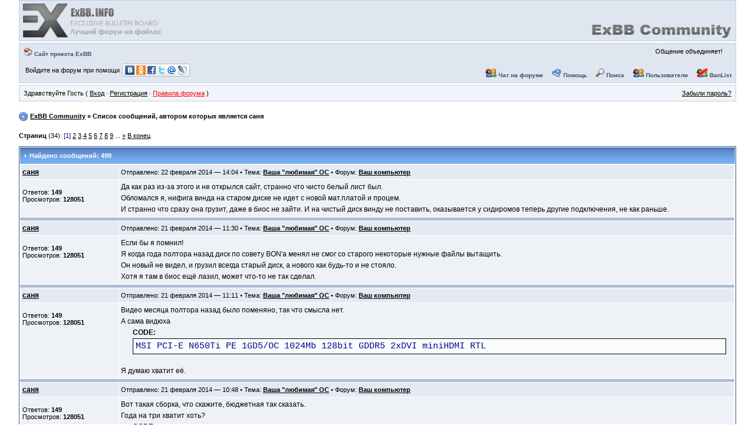

--- FILE ---
content_type: text/html; charset=windows-1251
request_url: https://exbb.info/community/tools.php?action=belong&to=910
body_size: 8963
content:
<!DOCTYPE HTML PUBLIC "-//W3C//DTD HTML 4.01 Transitional//EN" "http://www.w3.org/TR/html4/loose.dtd">
<html>
<head>
<title>ExBB Community :: Список сообщений, автором которых является саня</title>
<meta http-equiv="Content-Type" content="text/html; charset=windows-1251">
<meta http-equiv="Content-Language" content="ru">
<meta http-equiv="Cache-Control" content="private">
<meta name="description" content="ExBB Full Mods 1.0 RC1 Форум на PHP">
<meta http-equiv="description" content="ExBB Форум">
<meta name="Keywords" content="форум, файлы, PHP, fast, компьютеры">
<meta http-equiv="Keywords" content="форум, файлы, PHP, fast, компьютеры">
<meta name="Resource-type" content="document">
<meta name="document-state" content="dynamic">
<meta name="Robots" content="index,follow">
<link rel="alternate" type="application/rss+xml" title="ExBB Community" href="./tools.php?action=rss">
<link rel="stylesheet" href="./templates/InvisionExBB/style.css" type="text/css">
<script type="text/javascript" language="JavaScript" src="javascript/JsHttpRequest/JsHttpRequest.js"></script>
<script type="text/javascript" language="JavaScript" src="javascript/board.js"></script>
 <script type="text/javascript" language="JavaScript">
 var LANG = {
 Spoiler: 'Спойлер',
 SpoilerShow: 'Отобразить',
 SpoilerHide: 'Скрыть'
 };
 </script>
<!-- Yandex.Metrika counter -->
<script type="text/javascript">
(function (d, w, c) {
    (w[c] = w[c] || []).push(function() {
        try {
            w.yaCounter16028368 = new Ya.Metrika({id:16028368, enableAll: true, webvisor:true});
        } catch(e) {}
    });
    
    var n = d.getElementsByTagName("script")[0],
        s = d.createElement("script"),
        f = function () { n.parentNode.insertBefore(s, n); };
    s.type = "text/javascript";
    s.async = true;
    s.src = (d.location.protocol == "https:" ? "https:" : "http:") + "//mc.yandex.ru/metrika/watch.js";

    if (w.opera == "[object Opera]") {
        d.addEventListener("DOMContentLoaded", f);
    } else { f(); }
})(document, window, "yandex_metrika_callbacks");
</script>
<noscript><div><img src="//mc.yandex.ru/watch/16028368" style="position:absolute; left:-9999px;" alt="" /></div></noscript>
<!-- /Yandex.Metrika counter -->
<script type="text/javascript">
  var _gaq = _gaq || [];
  _gaq.push(['_setAccount', 'UA-33568491-1']);
  _gaq.push(['_trackPageview']);
  (function() {
    var ga = document.createElement('script'); ga.type = 'text/javascript'; ga.async = true;
    ga.src = ('https:' == document.location.protocol ? 'https://ssl' : 'http://www') + '.google-analytics.com/ga.js';
    var s = document.getElementsByTagName('script')[0]; s.parentNode.insertBefore(ga, s);
  })();
</script>
<script type="text/javascript" language="JavaScript" src="javascript/jquery.min.js"></script>
<script type="text/javascript" language="JavaScript" src="javascript/button.js"></script>
</head>
<body>
<a name="top"></a>
<table id="ipbwrapper" cellspacing="0" cellpadding="0" border="0" height="95%">
	<tr>
		<td valign="top">
			<table width="100%" id='logostrip' cellspacing="0" cellpadding="0">
				<tr>
					<td>
						<!-- <img border="0" src="http://exbb.info/img/georg_lenta.gif" align="left" height="52"> -->
						<a href="index.php" title="ExBB Community"><img src="./templates/InvisionExBB/im/logo.jpg" alt="ExBB Community" width="250" height="68" border="0" /></a>
					</td>
					<td valign="bottom" align="right"><a href="index.php" ><img src="./templates/InvisionExBB/im/logo_desc.jpg" alt="ExBB Community" width="250" height="35" border="0" /></a></td>
				</tr>
			</table>
			<table width="100%" cellspacing="6" id="logomenu" border="0">
				<tr>
					<td width="468"><img src="./im/images/home.gif" />&nbsp;<a href="http://www.exbb.info/" title="Переход на главную страницу сайта"><b>Сайт проекта ExBB</b></a></td>
					<td valign="top" align="right"><span style="margin-right:15px;">Общение объединяет!</span></td>
				</tr>
				<tr>
					<td align="left" valign="bottom" nowrap>
						<noindex><script src="http://loginza.ru/js/widget.js" type="text/javascript"></script><table><tr><td>Войдите на форум при помощи</td><td><a href="http://loginza.ru/api/widget?token_url=http%3A%2F%2Fexbb.info%2Fcommunity%2Floginout.php&providers_set=vkontakte,odnoklassniki,facebook,twitter,mailru,livejournal" class="loginza"><img src="templates/InvisionExBB/modules/loginza/im/loginza_yura3d.gif" alt="Войти через loginza"/></a></td></tr></table></noindex>
					</td>
					<td align="right" valign="bottom" nowrap>
						<img src="./templates/InvisionExBB/im/members.gif" border="0" alt="" />&nbsp;<a href="tools.php?action=chat" title="Чат на форуме"><b>Чат на форуме</b></a>&nbsp; &nbsp;&nbsp;
						<img src="./templates/InvisionExBB/im/help.gif" border="0" alt="" />&nbsp;<a href="tools.php?action=help" title="Помощь"><b>Помощь</b></a>&nbsp; &nbsp;&nbsp;
						<img src="./templates/InvisionExBB/im/search.gif" border="0" alt="" />&nbsp;<a href="search.php" title="Поиск"><b>Поиск</b></a>&nbsp; &nbsp;&nbsp;
						<img src="./templates/InvisionExBB/im/members.gif" border="0" alt="" />&nbsp;<a href="tools.php?action=members" title="Пользователи"><b>Пользователи</b></a>&nbsp; &nbsp;&nbsp;
						<a href="tools.php?action=banmembers" title="BanList"><img src="./templates/InvisionExBB/im/banmembers.gif" border="0" alt="BanList" />&nbsp;<b>BanList</b></a>
					</td>
				</tr>
			</table>
			<table width="100%" id="userlinks" cellspacing="6">
				<tr>
					<td>Здравствуйте Гость ( <a href="loginout.php" title="Вход">Вход</a> &middot; <a href="register.php" title="Регистрация">Регистрация</a>&nbsp;&middot; <a href="tools.php?action=rules" title="Правила форума"><font color="red">Правила форума</font></a>  )</td>
					<td align='right'> <a href="profile.php?action=lostpassword" title="Забыли пароль?">Забыли пароль?</a> </td>
				</tr>
			</table>            <br>
            <div id="navstrip" align="left">
                <img name="formtop" src="templates/InvisionExBB/im/nav.gif" border="0" alt="&gt;" />&nbsp;<a href="index.php">ExBB Community</a> &raquo; Список сообщений, автором которых является саня<br><br>
            </div>
            <b>Страниц</b> (34): <span class="curentpage">[1]</span> <a href="tools.php?action=belong&to=910&p=2">2</a> <a href="tools.php?action=belong&to=910&p=3">3</a> <a href="tools.php?action=belong&to=910&p=4">4</a> <a href="tools.php?action=belong&to=910&p=5">5</a> <a href="tools.php?action=belong&to=910&p=6">6</a> <a href="tools.php?action=belong&to=910&p=7">7</a> <a href="tools.php?action=belong&to=910&p=8">8</a> <a href="tools.php?action=belong&to=910&p=9">9</a> ... <a href="tools.php?action=belong&to=910&p=2" title="Следующая страница">&raquo;</a> <a href="tools.php?action=belong&to=910&p=34" title="В конец">В конец</a> <br><br>
            <table class="tableborder" cellpadding="0" cellspacing="1" width="100%">
                <tr>
                    <td class="maintitle" colspan="2"><img src="templates/InvisionExBB/im/nav_m.gif" border="0" alt="&gt;" width="8" height="8" />&nbsp;Найдено сообщений: 499</td>
                </tr>
                <tr>
                    <td>                    <table class="topic">
                        <tr class="row4">
                            <td style="padding-top: 5px; padding-bottom: 5px;" class="normalname"><a href="profile.php?action=show&member=910">саня</a></td>
                            <td>Отправлено: 22 февраля 2014 &mdash; 14:04 &bull; Тема: <b><a href="topic.php?forum=41&topic=5&postid=1393077898#1393077898">Ваша &quot;любимая&quot; ОС</a></b> &bull; Форум: <b><a href="forums.php?forum=41">Ваш компьютер</a></b></td>
                        </tr>
                        <tr class="post2">
                            <td valign="top"><br>Ответов: <b>149</b><br>Просмотров: <b>128051</b><br>
                            <img src="templates/InvisionExBB/im/spacer.gif" width="160" height="1" /></td>
                            <td class="postcolor">Да как раз из-за этого и не открылся сайт, странно что чисто белый лист был.<br />
Обломался я, нифига винда на старом диске не идет с новой мат.платой и процем.<br />
И странно что сразу она грузит, даже в биос не зайти. И на чистый диск винду не поставить, оказывается у сидиромов теперь другие подключения, не как раньше.</td>
                        </tr>
                    </table>
                    <div class="delemiter"></div>                    <table class="topic">
                        <tr class="row4">
                            <td style="padding-top: 5px; padding-bottom: 5px;" class="normalname"><a href="profile.php?action=show&member=910">саня</a></td>
                            <td>Отправлено: 21 февраля 2014 &mdash; 11:30 &bull; Тема: <b><a href="topic.php?forum=41&topic=5&postid=1392982210#1392982210">Ваша &quot;любимая&quot; ОС</a></b> &bull; Форум: <b><a href="forums.php?forum=41">Ваш компьютер</a></b></td>
                        </tr>
                        <tr class="post2">
                            <td valign="top"><br>Ответов: <b>149</b><br>Просмотров: <b>128051</b><br>
                            <img src="templates/InvisionExBB/im/spacer.gif" width="160" height="1" /></td>
                            <td class="postcolor">Если бы я помнил!<br />
Я когда года полтора назад диск по совету BON&#039;a менял не смог со старого некоторые нужные файлы вытащить.<br />
Он новый не видел, и грузил всегда старый диск, а нового как будь-то и не стояло.<br />
Хотя я там в биос ещё лазил, может что-то не так сделал.</td>
                        </tr>
                    </table>
                    <div class="delemiter"></div>                    <table class="topic">
                        <tr class="row4">
                            <td style="padding-top: 5px; padding-bottom: 5px;" class="normalname"><a href="profile.php?action=show&member=910">саня</a></td>
                            <td>Отправлено: 21 февраля 2014 &mdash; 11:11 &bull; Тема: <b><a href="topic.php?forum=41&topic=5&postid=1392981072#1392981072">Ваша &quot;любимая&quot; ОС</a></b> &bull; Форум: <b><a href="forums.php?forum=41">Ваш компьютер</a></b></td>
                        </tr>
                        <tr class="post2">
                            <td valign="top"><br>Ответов: <b>149</b><br>Просмотров: <b>128051</b><br>
                            <img src="templates/InvisionExBB/im/spacer.gif" width="160" height="1" /></td>
                            <td class="postcolor">Видео месяца полтора назад было поменяно, так что смысла нет.<br />
А сама видюха<br />
<div class="block"><b>CODE:</b><div class="htmlcode">MSI PCI-E N650Ti PE 1GD5/OC 1024Mb 128bit GDDR5 2xDVI miniHDMI RTL</div></div><br />
Я думаю хватит её.</td>
                        </tr>
                    </table>
                    <div class="delemiter"></div>                    <table class="topic">
                        <tr class="row4">
                            <td style="padding-top: 5px; padding-bottom: 5px;" class="normalname"><a href="profile.php?action=show&member=910">саня</a></td>
                            <td>Отправлено: 21 февраля 2014 &mdash; 10:48 &bull; Тема: <b><a href="topic.php?forum=41&topic=5&postid=1392979736#1392979736">Ваша &quot;любимая&quot; ОС</a></b> &bull; Форум: <b><a href="forums.php?forum=41">Ваш компьютер</a></b></td>
                        </tr>
                        <tr class="post2">
                            <td valign="top"><br>Ответов: <b>149</b><br>Просмотров: <b>128051</b><br>
                            <img src="templates/InvisionExBB/im/spacer.gif" width="160" height="1" /></td>
                            <td class="postcolor">Вот такая сборка, что скажите, бюджетная так сказать.<br />
Года на три хватит хоть?<br />
<div class="block"><b>CODE:</b><div class="htmlcode">1. Процессор Intel®  Core i7 4770 [s-1150 3.4 GHz Haswell 8Mb<br />
2. Кулер DeepCool ICEEDGE 400FS Hydro 2000RPM 130W<br />
3. Материнская плата GIGABYTE GA-Z87P-D3 LGA 1150, ATX, Ret<br />
4. Память DDR3 4096Mb 1600MHz Hynix OEM 3rd * 2шт<br />
5. Блок питания Aerocool ATX 600W VX-600 (24+4+4pin)  Haswell support<br />
6. Накопитель SSD Plextor SATA-III 128Gb M5P PX-128M5P 2.5&quot; w340Mb/s r540Mb/s</div></div><br />
<br />
<b>electron</b>, ну может мини инсрукшен как два диска на один комп поставить?<br />
А и ссылка не работает для меня, лучше бы на его офф сайт кинули. Ну у меня есть его сборка, правда когда последний раз я ковырял комп, там ошибка с нулями вылетела. Означала она что там типа подписей нет каких-то, но стоит, и давно, вроде все работает.</td>
                        </tr>
                    </table>
                    <div class="delemiter"></div>                    <table class="topic">
                        <tr class="row4">
                            <td style="padding-top: 5px; padding-bottom: 5px;" class="normalname"><a href="profile.php?action=show&member=910">саня</a></td>
                            <td>Отправлено: 20 февраля 2014 &mdash; 12:03 &bull; Тема: <b><a href="topic.php?forum=41&topic=5&postid=1392897801#1392897801">Ваша &quot;любимая&quot; ОС</a></b> &bull; Форум: <b><a href="forums.php?forum=41">Ваш компьютер</a></b></td>
                        </tr>
                        <tr class="post2">
                            <td valign="top"><br>Ответов: <b>149</b><br>Просмотров: <b>128051</b><br>
                            <img src="templates/InvisionExBB/im/spacer.gif" width="160" height="1" /></td>
                            <td class="postcolor">Семёркой, от M0nkrusa или как там правильно его звать )<br />
Вот люди, подскажите нубу.<br />
Если я сейчас куплю новый процессор и мат. плату а видео и диск старые, то танцевать и вешаться надо будет? или можно только все подсоединить и все заработает?<br />
<b>electron</b>, а как вы скрещиваете два диска одновременно?</td>
                        </tr>
                    </table>
                    <div class="delemiter"></div>                    <table class="topic">
                        <tr class="row4">
                            <td style="padding-top: 5px; padding-bottom: 5px;" class="normalname"><a href="profile.php?action=show&member=910">саня</a></td>
                            <td>Отправлено: 22 октября 2013 &mdash; 07:51 &bull; Тема: <b><a href="topic.php?forum=20&topic=18&postid=1382428309#1382428309">Подключение PHP файла</a></b> &bull; Форум: <b><a href="forums.php?forum=20">HTML</a></b></td>
                        </tr>
                        <tr class="post2">
                            <td valign="top"><br>Ответов: <b>129</b><br>Просмотров: <b>101051</b><br>
                            <img src="templates/InvisionExBB/im/spacer.gif" width="160" height="1" /></td>
                            <td class="postcolor"><b>CAB</b>, я думаю он спрашивает про такую же организацию как тут на форуме в разделе помощь.<br />
Идет применение <br />
<div class="block"><b>CODE:</b><div class="htmlcode">&lt;a name=&quot;1&quot;&gt;&lt;/a&gt;</div></div><br />
перед заголовком на странице, а затем уже <br />
<div class="block"><b>CODE:</b><div class="htmlcode">&lt;a href=&quot;http://URL_страницы#razdel1&quot;&gt; Ссылка на Раздел 1 &lt;/a&gt;</div></div></td>
                        </tr>
                    </table>
                    <div class="delemiter"></div>                    <table class="topic">
                        <tr class="row4">
                            <td style="padding-top: 5px; padding-bottom: 5px;" class="normalname"><a href="profile.php?action=show&member=910">саня</a></td>
                            <td>Отправлено: 2 октября 2013 &mdash; 15:18 &bull; Тема: <b><a href="topic.php?forum=5&topic=11&postid=1380727122#1380727122">Как установить рекламный блок?</a></b> &bull; Форум: <b><a href="forums.php?forum=5">Настройка форума</a></b></td>
                        </tr>
                        <tr class="post2">
                            <td valign="top"><br>Ответов: <b>156</b><br>Просмотров: <b>116377</b><br>
                            <img src="templates/InvisionExBB/im/spacer.gif" width="160" height="1" /></td>
                            <td class="postcolor">У блин...<br />
Может как electron предлагал но там вроде как код самой партнерки изменять немного придется из-за <br />
<div class="block"><b>CODE:</b><div class="htmlcode">&#039;</div></div><br />
<i>(Добавление)</i><br />
может вот так<br />
<br />
<div class="block"><b>Скрытый текст:</b><div class="quote">Для просмотра Вам необходимо авторизоваться и оставить не менее 1 сообщений</div></div></td>
                        </tr>
                    </table>
                    <div class="delemiter"></div>                    <table class="topic">
                        <tr class="row4">
                            <td style="padding-top: 5px; padding-bottom: 5px;" class="normalname"><a href="profile.php?action=show&member=910">саня</a></td>
                            <td>Отправлено: 2 октября 2013 &mdash; 15:10 &bull; Тема: <b><a href="topic.php?forum=5&topic=11&postid=1380726642#1380726642">Как установить рекламный блок?</a></b> &bull; Форум: <b><a href="forums.php?forum=5">Настройка форума</a></b></td>
                        </tr>
                        <tr class="post2">
                            <td valign="top"><br>Ответов: <b>156</b><br>Просмотров: <b>116377</b><br>
                            <img src="templates/InvisionExBB/im/spacer.gif" width="160" height="1" /></td>
                            <td class="postcolor">Ну если по примитиву то так попробуйте<br />
Начало файла вашего<br />
<br />
<div class="block"><b>CODE:</b><div class="htmlcode">&lt;?php<br />
echo &quot;<br />
            &lt;br /&gt;<br />
&quot;;<br />
<br />
if($fm-&gt;user[&#039;id&#039;] == 0)<br />
    echo &lt;&lt;&lt;DATA<br />
<br />
<br />
DATA;<br />
<br />
echo &lt;&lt;&lt;DATA<br />
<br />
<br />
<br />
<br />
            &lt;div id=&quot;navstrip&quot; align=&quot;left&quot;&gt;<br />
                &lt;H1&gt;&lt;a href=&quot;topic.php?forum={$forum_id}&amp;topic={$topic_id}&quot; style=&quot;text-decoration:none&quot;&gt;{$topic[&#039;name&#039;]}&lt;/a&gt;&lt;/H1&gt;<br />
                &lt;img src=&quot;./templates/GreyExBB/im/nav.gif&quot; border=&quot;0&quot; alt=&quot;&amp;gt;&quot; /&gt; {$navi[0]} &lt;span class=&quot;modclr&quot;&gt;{$fm-&gt;_Modoutput}&lt;/span&gt;<br />
            &lt;/div&gt;<br />
            &lt;br /&gt;<br />
DATA;<br />
<br />
if($fm-&gt;user[&#039;id&#039;] == 0)<br />
echo &lt;&lt;&lt;DATA<br />
<br />
&lt;!--googleoff: index--&gt;&lt;!--noindex--&gt;<br />
Ваш код<br />
&lt;!--/noindex--&gt;&lt;!--googleon: index--&gt;<br />
DATA;<br />
<br />
echo &lt;&lt;&lt;DATA<br />
<br />
                        <br />
            &lt;table width=&quot;100%&quot; cellpadding=&quot;0&quot; cellspacing=&quot;0&quot; border=&quot;0&quot;&gt;<br />
                &lt;tr&gt;<br />
                    &lt;td align=&quot;left&quot; width=&quot;20%&quot; nowrap=&quot;nowrap&quot;&gt;&amp;nbsp;{$pages}&amp;nbsp;&lt;/td&gt;<br />
                    &lt;td align=&quot;right&quot; width=&quot;80%&quot;&gt;{$ReplyButton}{$NewPollButton}{$NewTopicButton}&lt;/td&gt;<br />
                &lt;/tr&gt;<br />
            &lt;/table&gt;<br />
</div></div><br />
<br />
конкретно если говорить то добавили строчки<br />
<div class="block"><b>CODE:</b><div class="htmlcode">DATA;<br />
<br />
if($fm-&gt;user[&#039;id&#039;] == 0)<br />
echo &lt;&lt;&lt;DATA<br />
<br />
&lt;!--googleoff: index--&gt;&lt;!--noindex--&gt;<br />
Ваш код<br />
&lt;!--/noindex--&gt;&lt;!--googleon: index--&gt;<br />
DATA;<br />
<br />
echo &lt;&lt;&lt;DATA<br />
</div></div><br />
<br />
Правда код ужасен получается</td>
                        </tr>
                    </table>
                    <div class="delemiter"></div>                    <table class="topic">
                        <tr class="row4">
                            <td style="padding-top: 5px; padding-bottom: 5px;" class="normalname"><a href="profile.php?action=show&member=910">саня</a></td>
                            <td>Отправлено: 2 октября 2013 &mdash; 14:27 &bull; Тема: <b><a href="topic.php?forum=20&topic=18&postid=1380724075#1380724075">Подключение PHP файла</a></b> &bull; Форум: <b><a href="forums.php?forum=20">HTML</a></b></td>
                        </tr>
                        <tr class="post2">
                            <td valign="top"><br>Ответов: <b>129</b><br>Просмотров: <b>101051</b><br>
                            <img src="templates/InvisionExBB/im/spacer.gif" width="160" height="1" /></td>
                            <td class="postcolor">Ни одним не пользовался, да и не думаю что они хороши в своём деле...</td>
                        </tr>
                    </table>
                    <div class="delemiter"></div>                    <table class="topic">
                        <tr class="row4">
                            <td style="padding-top: 5px; padding-bottom: 5px;" class="normalname"><a href="profile.php?action=show&member=910">саня</a></td>
                            <td>Отправлено: 2 октября 2013 &mdash; 14:01 &bull; Тема: <b><a href="topic.php?forum=5&topic=11&postid=1380722485#1380722485">Как установить рекламный блок?</a></b> &bull; Форум: <b><a href="forums.php?forum=5">Настройка форума</a></b></td>
                        </tr>
                        <tr class="post2">
                            <td valign="top"><br>Ответов: <b>156</b><br>Просмотров: <b>116377</b><br>
                            <img src="templates/InvisionExBB/im/spacer.gif" width="160" height="1" /></td>
                            <td class="postcolor">А что конкретно надо?<br />
Что бы на главной вообще не было никогда?<br />
И там у вас ошибка <br />
<div class="block"><b>CODE:</b><div class="htmlcode">if(Array[&#039;id&#039;] == 0) echo &lt;&lt;</div></div><br />
<i>(Добавление)</i><br />
Ну типа такого должно быть в файле <span style="color: red;">topic_stat_table.tpl</span><br />
<div class="block"><b>CODE:</b><div class="htmlcode">&lt;?php<br />
if($fm-&gt;user[&#039;id&#039;] == 0)<br />
echo &lt;&lt;&lt;DATA<br />
<br />
&lt;!--googleoff: index--&gt;&lt;!--noindex--&gt;<br />
Ваш код<br />
&lt;!--/noindex--&gt;&lt;!--googleon: index--&gt;<br />
<br />
DATA;<br />
<br />
echo &lt;&lt;&lt;TOPIC<br />
            &lt;br /&gt;<br />
            &lt;table class=&quot;tableborder&quot; width=&quot;100%&quot; border=&quot;0&quot; cellspacing=&quot;1&quot; cellpadding=&quot;3&quot;&gt;<br />
            &lt;tr&gt;<br />
                &lt;th colspan=&quot;3&quot; class=&quot;maintitle&quot; align=&quot;left&quot;&gt;&lt;img src=&quot;./templates/PinkExBB/im/nav_m.gif&quot; border=&quot;0&quot;  alt=&quot;&amp;gt;&quot; width=&quot;8&quot; height=&quot;8&quot; /&gt;&amp;nbsp;{$fm-&gt;LANG[&#039;LovelyTopics&#039;]} &lt;/th&gt;<br />
            &lt;/tr&gt;<br />
            &lt;tr&gt;<br />
                &lt;th class=&quot;titlemedium&quot;&gt;{$fm-&gt;LANG[&#039;ByLastPost&#039;]}&lt;br /&gt;&lt;br /&gt;<br />
<br />
&lt;/th&gt;<br />
                &lt;th class=&quot;titlemedium&quot;&gt;{$fm-&gt;LANG[&#039;ByCountPosts&#039;]}<br />
<br />
&lt;/th&gt;<br />
                &lt;th class=&quot;titlemedium&quot;&gt;{$fm-&gt;LANG[&#039;ByCountViews&#039;]}&lt;/th&gt;<br />
            &lt;/tr&gt;<br />
            &lt;tr&gt;<br />
                &lt;td class=&quot;row1&quot; width=&quot;33%&quot;&gt;{$topic_by_lastpost}&lt;/td&gt;<br />
                &lt;td class=&quot;row1&quot; width=&quot;33%&quot;&gt;{$topic_by_post}&lt;/td&gt;<br />
                &lt;td class=&quot;row1&quot; width=&quot;33%&quot;&gt;{$topic_by_views}&lt;/td&gt;<br />
            &lt;/tr&gt;<br />
            &lt;tr&gt;<br />
                &lt;td class=&quot;darkrow2&quot; colspan=&quot;3&quot;&gt;&amp;nbsp;&lt;/td&gt;<br />
            &lt;/tr&gt;<br />
        &lt;/table&gt;<br />
        &lt;br /&gt;<br />
TOPIC;<br />
?&gt;</div></div><br />
<i>(Добавление)</i><br />
Или вообще в файл logos.tpl<br />
Нужно в самый конец</td>
                        </tr>
                    </table>
                    <div class="delemiter"></div>                    <table class="topic">
                        <tr class="row4">
                            <td style="padding-top: 5px; padding-bottom: 5px;" class="normalname"><a href="profile.php?action=show&member=910">саня</a></td>
                            <td>Отправлено: 2 октября 2013 &mdash; 13:51 &bull; Тема: <b><a href="topic.php?forum=5&topic=11&postid=1380721863#1380721863">Как установить рекламный блок?</a></b> &bull; Форум: <b><a href="forums.php?forum=5">Настройка форума</a></b></td>
                        </tr>
                        <tr class="post2">
                            <td valign="top"><br>Ответов: <b>156</b><br>Просмотров: <b>116377</b><br>
                            <img src="templates/InvisionExBB/im/spacer.gif" width="160" height="1" /></td>
                            <td class="postcolor">Попробуйте также сделать.<br />
В файле topic_stat_table.tpl<br />
сразу после <div class="block"><b>CODE:</b><div class="htmlcode">&lt;php</div></div><br />
поставить <br />
<div class="block"><b>CODE:</b><div class="htmlcode">if($fm-&gt;user[&#039;id&#039;] == 0)<br />
    echo &lt;&lt;&lt;DATA<br />
<br />
&lt;!--googleoff: index--&gt;&lt;!--noindex--&gt;<br />
Ваш код<br />
&lt;!--/noindex--&gt;&lt;!--googleon: index--&gt;<br />
DATA;</div></div></td>
                        </tr>
                    </table>
                    <div class="delemiter"></div>                    <table class="topic">
                        <tr class="row4">
                            <td style="padding-top: 5px; padding-bottom: 5px;" class="normalname"><a href="profile.php?action=show&member=910">саня</a></td>
                            <td>Отправлено: 2 октября 2013 &mdash; 13:25 &bull; Тема: <b><a href="topic.php?forum=29&topic=62&postid=1380720328#1380720328">Почему Яндекс   не берет  описание  из дескрпшн,  а берет  сообщение  из темы?</a></b> &bull; Форум: <b><a href="forums.php?forum=29">Раскрутка</a></b></td>
                        </tr>
                        <tr class="post2">
                            <td valign="top"><br>Ответов: <b>4</b><br>Просмотров: <b>5559</b><br>
                            <img src="templates/InvisionExBB/im/spacer.gif" width="160" height="1" /></td>
                            <td class="postcolor">Вроде у обоих поисковиков они &quot;плавают&quot;. Они сами подставляют релевантные куски текста из самой статьи.</td>
                        </tr>
                    </table>
                    <div class="delemiter"></div>                    <table class="topic">
                        <tr class="row4">
                            <td style="padding-top: 5px; padding-bottom: 5px;" class="normalname"><a href="profile.php?action=show&member=910">саня</a></td>
                            <td>Отправлено: 2 октября 2013 &mdash; 13:16 &bull; Тема: <b><a href="topic.php?forum=20&topic=18&postid=1380719786#1380719786">Подключение PHP файла</a></b> &bull; Форум: <b><a href="forums.php?forum=20">HTML</a></b></td>
                        </tr>
                        <tr class="post2">
                            <td valign="top"><br>Ответов: <b>129</b><br>Просмотров: <b>101051</b><br>
                            <img src="templates/InvisionExBB/im/spacer.gif" width="160" height="1" /></td>
                            <td class="postcolor">А чем вам монстры не угодили?<br />
<a href="http://exbb.info/community/rd.php?http://advego.ru/plagiatus/top/" target="_blank">http://advego.ru/plagiatus/top/</a><br />
<a href="http://exbb.info/community/rd.php?http://www.etxt.ru/antiplagiat/" target="_blank">http://www.etxt.ru/antiplagiat/</a><br />
<br />
У каждой проги свои настройки, тот же анти-плогиат от еткст может выдавать разный результат проверки, по одному и тому же тексту.<br />
Качните програмку и попробуйте, особенно глубокой проверкой, а уж если почитаете про шинглы и поставите их по круче, то уникальность может упасть до 2% или меньше )</td>
                        </tr>
                    </table>
                    <div class="delemiter"></div>                    <table class="topic">
                        <tr class="row4">
                            <td style="padding-top: 5px; padding-bottom: 5px;" class="normalname"><a href="profile.php?action=show&member=910">саня</a></td>
                            <td>Отправлено: 30 августа 2013 &mdash; 10:46 &bull; Тема: <b><a href="topic.php?forum=32&topic=179&postid=1377859616#1377859616">Размышлизмы о движке</a></b> &bull; Форум: <b><a href="forums.php?forum=32"><font color=#007700>О жизни</font></a></b></td>
                        </tr>
                        <tr class="post2">
                            <td valign="top"><br>Ответов: <b>64</b><br>Просмотров: <b>42081</b><br>
                            <img src="templates/InvisionExBB/im/spacer.gif" width="160" height="1" /></td>
                            <td class="postcolor">Если нужна связка сайт+форум, посмотрите сингу sing-cms.ru<br />
Проста, легка. Так же как и эксбб один админ, и малое количество юзеров )</td>
                        </tr>
                    </table>
                    <div class="delemiter"></div>                    <table class="topic">
                        <tr class="row4">
                            <td style="padding-top: 5px; padding-bottom: 5px;" class="normalname"><a href="profile.php?action=show&member=910">саня</a></td>
                            <td>Отправлено: 27 мая 2013 &mdash; 15:12 &bull; Тема: <b><a href="topic.php?forum=30&topic=25&postid=1369667576#1369667576">Переезд к другому хостеру со сменой домена</a></b> &bull; Форум: <b><a href="forums.php?forum=30">Хостинг</a></b></td>
                        </tr>
                        <tr class="post2">
                            <td valign="top"><br>Ответов: <b>23</b><br>Просмотров: <b>21271</b><br>
                            <img src="templates/InvisionExBB/im/spacer.gif" width="160" height="1" /></td>
                            <td class="postcolor">Если есть трафик на определенные страницы, то наверное их лучше добавить с 301 редиректом в тот же хатчес.<br />
Для того чтобы пользователь при нажатии в поиске на ссылку на ваш сайт автоматом со старого домена и страницы, редиректился на новый домен с этой страницей.</td>
                        </tr>
                    </table>
                    <div class="delemiter"></div></td>
                </tr>
            </table><br>
            <b>Страниц</b> (34): <span class="curentpage">[1]</span> <a href="tools.php?action=belong&to=910&p=2">2</a> <a href="tools.php?action=belong&to=910&p=3">3</a> <a href="tools.php?action=belong&to=910&p=4">4</a> <a href="tools.php?action=belong&to=910&p=5">5</a> <a href="tools.php?action=belong&to=910&p=6">6</a> <a href="tools.php?action=belong&to=910&p=7">7</a> <a href="tools.php?action=belong&to=910&p=8">8</a> <a href="tools.php?action=belong&to=910&p=9">9</a> ... <a href="tools.php?action=belong&to=910&p=2" title="Следующая страница">&raquo;</a> <a href="tools.php?action=belong&to=910&p=34" title="В конец">В конец</a> 			<table width="100%" cellspacing="0" cellpadding="0" border="0" align="center">
				<tr>
					<td align="center"><br />
<!-- Yandex.Metrika informer -->
<a href="http://metrika.yandex.ru/stat/?id=16028368&amp;from=informer"
target="_blank" rel="nofollow"><img src="//bs.yandex.ru/informer/16028368/3_0_FFFFFFFF_FFFFFFFF_0_pageviews"
style="width:88px; height:31px; border:0;" alt="Яндекс.Метрика" title="Яндекс.Метрика: данные за сегодня (просмотры, визиты и уникальные посетители)" /></a>
<!-- /Yandex.Metrika informer -->

<!-- Yandex.Metrika counter -->
<script type="text/javascript">
(function (d, w, c) {
    (w[c] = w[c] || []).push(function() {
        try {
            w.yaCounter16028368 = new Ya.Metrika({id:16028368, enableAll: true, webvisor:true});
        } catch(e) { }
    });
    
    var n = d.getElementsByTagName("script")[0],
        s = d.createElement("script"),
        f = function () { n.parentNode.insertBefore(s, n); };
    s.type = "text/javascript";
    s.async = true;
    s.src = (d.location.protocol == "https:" ? "https:" : "http:") + "//mc.yandex.ru/metrika/watch.js";

    if (w.opera == "[object Opera]") {
        d.addEventListener("DOMContentLoaded", f);
    } else { f(); }
})(document, window, "yandex_metrika_callbacks");
</script>
<noscript><div><img src="//mc.yandex.ru/watch/16028368" style="position:absolute; left:-9999px;" alt="" /></div></noscript>
<!-- /Yandex.Metrika counter -->

	&nbsp;&nbsp;

<!--LiveInternet counter--><script type="text/javascript"><!--
document.write("<a href='http://www.liveinternet.ru/click' "+
"target=_blank><img src='//counter.yadro.ru/hit?t54.1;r"+
escape(document.referrer)+((typeof(screen)=="undefined")?"":
";s"+screen.width+"*"+screen.height+"*"+(screen.colorDepth?
screen.colorDepth:screen.pixelDepth))+";u"+escape(document.URL)+
";"+Math.random()+
"' alt='' title='LiveInternet: показано число просмотров и"+
" посетителей за 24 часа' "+
"border='0' width='88' height='31'><\/a>")
//--></script><!--/LiveInternet-->
<br />
<br />
						<span class="copyright">
							<noindex>Powered by <a href="http://www.exbb.info/">ExBB</a><br />
            				ExBB FM 1.0 RC1 by <a href="http://tvoyweb.ru/forums/" title="Форум поддержки ExBB Full Mods">TvoyWeb.ru</a><br />
							InvisionExBB Style converted by <a href="http://www.tvoyweb.ru/forums" target="_blank" class="copyright">Markus®</a><br></noindex>
						</span><br>
					</td>
				</tr>
			</table>
		</td>
	</tr>
</table><center>
	<font color="#990000" size="1">
    	  [Script Execution time: 0.0319] &nbsp; &nbsp; [ <span id="gzip_compress_status"><script>
//http://forum.dklab.ru/viewtopic.php?t=13197
//thanks to Dmitry Koterov

function getCookie(name) {
  var prefix = name + "=";
  var cookieStartIndex = document.cookie.indexOf(prefix);
  if(cookieStartIndex == -1) return null;
  var cookieEndIndex = document.cookie.indexOf(";", cookieStartIndex + prefix.length);
  if(cookieEndIndex == -1) cookieEndIndex = document.cookie.length;
  return unescape(document.cookie.substring(cookieStartIndex + prefix.length, cookieEndIndex));
}

//а теперь собственно код... (-:
var compression_level = getCookie( "gzip_compression_percent" );

if ( compression_level ) {
	// (-:
	document.write( 'GZip: ' + compression_level + '% compressed' );
} else {
	document.write( 'GZip is ON: no information about compression level' );
}
</script></span> ]
    	  <br /><br />
    </font>
</center>
</body>
</html>

--- FILE ---
content_type: text/css
request_url: https://exbb.info/community/templates/InvisionExBB/style.css
body_size: 2239
content:
.chat_your {
	background: #FFF799;
}
.chat_foryou {
	background: #C4DF9B;
}
.chat_info {
	font-weight: bold;
	font-style: italic;
}
BODY { font-family: Verdana, Tahoma, Arial, sans-serif; font-size: 11px; color: #000; margin:0px;padding:0px;background-color:#FFF; text-align:center }
img {border: 0;}
form {margin: 0; padding: 0; display: inline;}
a:link, a:visited, a:active { text-decoration: underline; color: #000 }
a:hover { color: #465584; text-decoration:underline }

a:link.admin, a:visited.admin, a:active.admin, .admin {color: red;}
a:hover.admin {color: #FFAEAE;}
a:link.supmoder, a:visited.supmoder, a:active.supmoder, .supmoder {color:blue;}
a:hover.supmoder {color: #8BAFEF;}
a:link.moder, a:visited.moder, a:active.moder, .moder {color: Green;}
a:hover.moder {color: #88D9AB;}
a:link.noclass, a:visited.noclass, a:active.noclass, a:hover.noclass, .noclass {}

#ipbwrapper { text-align:left; width:95%; margin-left:auto;margin-right:auto }

#logostrip { border:1px solid #BCD0ED;background-color: #DFE6EF;padding:0px;margin:0px; }
#logostrip a:link, #logostrip  a:visited, #logostrip a:active { font-size:20px;text-decoration: none; color: #3A4F6C;  font-weight : bold;  }
#logomenu   { border:1px solid #BCD0ED;background-color: #DFE6EF;font-size:10px;margin:3px 0px 3px 0px;color:#3A4F6C;}
#logomenu a:link, #logomenu  a:visited, #logomenu a:active {font-size:10px;text-decoration: none; color: #3A4F6C; }

#userlinks {border:1px solid #C2CFDF; background-color: #F0F5FA }
#userlinks div {float: left;}

#navstrip, #subnavstrip  {font-weight:bold; padding:6px 0px 6px 0px}
#navstrip img {vertical-align:middle; border:0px;}
#subnavstrip {font-weight:normal; }

#navstrip div, #subnavstrip div, #userlinks div {float:left;}

#preview {display: none;padding: 1px;margin-bottom: 10px; }

#newmail {position: absolute; top: 60px; display: block; width:95%; z-index: 66;}
#newmail-shadow{position: absolute; top: 65px; display: block; width:95%; z-index: 65;}

/* end ID's*/

.sub_foldernew  {background: url('im/sub_foldernew.gif') no-repeat; padding-left: 12px;}
.sub_folder  {background: url('im/sub_folder.gif') no-repeat; padding-left: 12px; width: 900px;}

TABLE, TR, TD { font-family: Verdana, Tahoma, Arial, sans-serif; font-size: 11px; color: #000; }

.tableborder { border:1px solid #345487;background-color:#FFF; padding:0; margin:0 }

.maintitle { background-color: #6495ed; vertical-align:middle;font-weight:bold; color:#FFF; padding:8px 0px 8px 5px; background-image: url(im/tile_down.gif) }
.maintitle a:link, .maintitle  a:visited, .maintitle  a:active { text-decoration: none; color: #FFF }
.maintitle a:hover { text-decoration: underline }

.profilleft  { background-color: #F5F9FD; padding:6px; margin-top:1px;border-top:1px solid #C2CFDF; border-right:1px solid #C2CFDF;  font-size : 13px;    }

.desc { font-size:11px; color:#434951 }

.profilright { background-color: #F5F9FD; padding:6px; margin-top:1px;width:40%; border-top:1px solid #C2CFDF; }
.pformstrip { background-color: #D1DCEB; color:#3A4F6C;font-weight:bold;padding:7px;margin-top:1px }
.pformleftw { background-color: #F5F9FD; padding:6px; margin-top:1px;width:40%; border-top:1px solid #C2CFDF; border-right:1px solid #C2CFDF; }
.pformleft  { background-color: #F5F9FD; padding:6px; margin-top:1px;width:25%; border-top:1px solid #C2CFDF; border-right:1px solid #C2CFDF; }
.pformright { background-color: #F5F9FD; padding:6px; margin-top:1px;border-top:1px solid #C2CFDF; }

.titlemedium { font-weight:bold; color:#3A4F6C; padding:7px; margin:0px; background-image: url(im/tile_up.gif) }
.titlemedium  a:link, .titlemedium  a:visited, .titlemedium  a:active  { text-decoration: underline; color: #3A4F6C }
.titlemedium1 { background-color: #E4EAF2 ; padding:7px; margin:0px;  }

.activeuserstrip { background-color:#BCD0ED; padding:6px }

.tablepad    { background-color:#F5F9FD;padding:6px }

.darkrow1 { background-color: #C2CFDF; color:#4C77B6; }
.darkrow2 { background-color: #BCD0ED; color:#3A4F6C; }
.darkrow3 { background-color: #D1DCEB; color:#3A4F6C; }

.row1 { background-color: #F5F9FD ;padding:5px;margin-top:1px}
.row2 { background-color: #DFE6EF ;padding:5px;margin-top:1px}
.row3 { background-color: #EEF2F7 }
.row4 { background-color: #E4EAF2 }

.tdrow1 { background-color:#EEF2F7;border-bottom:1px solid #D1DCEB;border-right:1px solid #D1DCEB ;border-top:1px solid #FFF;border-left:1px solid #FFF;}
.tdrow2 { background-color:#F5F9FD; border-bottom:1px solid #D1DCEB;border-right:1px solid #D1DCEB;border-top:1px solid #FFF;border-left:1px solid #FFF;}

.copyright { text-align:center; font-size: 9px; line-height: 12px }

.button input{margin:2px}
.forminput, .textinput, .radiobutton, .checkbox  { font-size: 11px; font-family: verdana, helvetica, sans-serif; vertical-align: middle; }
Select, Input { font-size: 11px; font-family: verdana, helvetica, sans-serif; vertical-align: middle }

/* Topic View elements */
.postlinksbar { background-color:#D1DCEB;padding:7px;margin-top:1px;font-size:10px; background-image: url(tile_sub.gif) }

.postdetails{vertical-align:top;text-align:right;font-size:10px;width:99%}
.post2 .postdetails{text-align:left; width:auto}
.postdetails div{padding:4px 0; float:left;}
.darkrow3 .postdetails div{padding:0}
.postcolor { font-size:12px;line-height:160%; width:100%; vertical-align: text-top;}

.signature   { font-size: 10px; color: #339; line-height:150%;  vertical-align : bottom;  }

.normalname{font-size: 12px;font-weight:bold;color:#003; width:1%}
.normalname a:link, .normalname a:visited, .normalname a:active { font-size: 12px }

.unreg{font-size:11px;font-weight:bold;color:#900}

.post1 { background-color: #F5F9FD }
.post2 { background-color: #EEF2F7 }

.topic{width:100%;border-collapse:collapse}
.topic td{padding:3px; border:1px solid #FFF}
.delemiter {background-color: #AEBDD3;min-height: 5px;}

.tablefill   { border:1px solid #345487;background-color:#F5F9FD;padding:6px;  }

.purple { color:purple;font-weight:bold }
.red    { color:red;font-weight:bold }
.green  { color:green;font-weight:bold }
.blue   { color:blue;font-weight:bold }
.orange { color:#F90;font-weight:bold }
H1 {font-size: 30px; font-family: Arial, Helvetica, sans-serif;}

.hintclass {border:1px solid #C2CFDF;background-color: #F0F5FA ;font-size: 8pt;padding: 5px;position: absolute;visibility: hidden;width: 450px;left: 0px;top: 0px;text-align: left;overflow: auto;}
.topicsReview {border:1px solid #C2CFDF;background-color: #F0F5FA ;font-size: 8pt;padding: 5px;position: absolute;visibility: hidden;width: 450px;min-height: 30px;max-height: 250px;left: 0px;top: 0px;text-align: left;overflow: auto;}
.spaninfo {cursor: pointer; color: #2496D7;font-weight: bolder;}

.block {margin-left: 20px; }
.quote {background-color: #FAFCFE; border: 1px solid #000;  padding: 4px; font-family: Verdana, Arial; font-size: 11px; color: #465584;overflow:auto;word-wrap: break-word; word-break: break-all; }

.phpcode {width: 98%;background-color: #FAFCFE; border: 1px solid #000; padding: 4px;color: Teal;font: 15px "Courier New";overflow:auto;word-wrap: break-word; word-break: break-all;}
.htmlcode {width: 98%;background-color: #FAFCFE; border: 1px solid #000; padding: 4px;color: #00008B;font: 15px "Courier New"; overflow:auto;word-wrap: break-word; word-break: break-all;}
.offtop{background-color: #E4EAF2; border: 1px solid #ffffff; padding: 4px;}

#smile img {cursor: pointer;}

.closeimg {margin: 20px;width: 150px;height: 150px;}
.movedpost {font-size: 10px;}

.icq {padding: 0px 31px 3px 3px;width: 18px;background-repeat: no-repeat;background-image: url(im/icq.gif);	}

.smile {margin: 0px 5px 0px 5px;border:1px solid #345487;background-color:#F5F9FD;padding: 12px 0px 12px 0px;text-align: center;}
.smile img {cursor: pointer;margin: 4px 8px 4px 8px;}

.curentpage {color: darkblue;}

/*addlinks*/
H3 {font-size: 12px; 
font-weight: normal;
font-family: Arial, Helvetica, sans-serif;
margin:2px;}
#addlinks {padding: 1px;border:1px solid #C2CFDF; background-color: #F0F5FA }

--- FILE ---
content_type: application/javascript
request_url: https://exbb.info/community/javascript/board.js
body_size: 584
content:
function PostId(a,postid){
var result = a.href.match(/^(.+\/)(.+)$/i);
var path = result[1]; var script = result[2];
var forum = script.match(/forum=(\d+)/i); forum = forum[1];
var topic = script.match(/topic=(\d+)/i); topic = topic[1];
prompt(LANG.ThisPostWWW, path + 'topic.php?forum=' + forum + '&topic=' + topic + '&postid=' + postid + '#' + postid);
return false;
}
function Karma(act, userid) {
JsHttpRequest.query('jsloader.php?loader=karma', {action: act, user: userid}, function (data, text) {
alert(text);if (data.error == 0) {var spans = document.getElementsByTagName("SPAN");for (var i=0; i < spans.length; i++) {var span = spans[i];if (span.id.indexOf("karma"+data.user + "_")!=-1) {span.innerHTML = data.karma;}}}},true);
}
function spoiler(el) {
var sp = document.getElementById('sp' + el);
var spoiler = document.getElementById('spoiler' + el);
if (spoiler.style.display == 'none') {
spoiler.style.display = 'block';
sp.innerHTML = '(<a href="#" onClick="spoiler(\'' + el + '\'); return false">' + LANG.SpoilerHide + '</a>)';
}
else {
spoiler.style.display = 'none';
sp.innerHTML = '(<a href="#" onClick="spoiler(\'' + el + '\'); return false">' + LANG.SpoilerShow + '</a>)';
}
}

--- FILE ---
content_type: application/javascript
request_url: https://exbb.info/community/javascript/button.js
body_size: 497
content:
jQuery(document).ready(function() {
//скрипт для кнопки вверх как в ВК
jQuery('body').append('<div class="button-up" style="display: none;opacity: 0.7;height:100%;position: fixed;right: 0px;top: 95%;cursor: pointer;text-align: center;color: #d3dbe4;font-weight: bold;"><img src=\"./javascript/up-arrow.png\"></div>');

jQuery (window).scroll (function () {
if (jQuery (this).scrollTop () > 100) {
jQuery ('.button-up').fadeIn();
} else {
jQuery ('.button-up').fadeOut();
}
});

jQuery('.button-up').click(function(){
jQuery('body,html').animate({
scrollTop: 0
}, 800);
return false;
});

jQuery('.button-up').hover(function() {
jQuery(this).animate({
'opacity':'1',
}).css({'background-color':'#e7ebf0','color':'#6a86a4'});
}, function(){
jQuery(this).animate({
'opacity':'0.7'
}).css({'background':'none','color':'#d3dbe4'});;
});

});